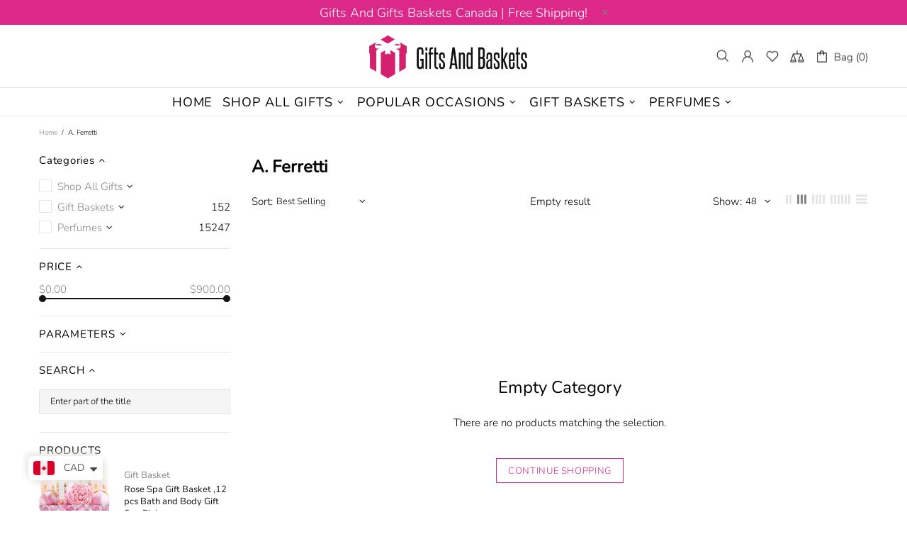

--- FILE ---
content_type: text/html; charset=utf-8
request_url: https://www.google.com/recaptcha/api2/aframe
body_size: 267
content:
<!DOCTYPE HTML><html><head><meta http-equiv="content-type" content="text/html; charset=UTF-8"></head><body><script nonce="8w1LevvDHlUDvBo6z8F7dg">/** Anti-fraud and anti-abuse applications only. See google.com/recaptcha */ try{var clients={'sodar':'https://pagead2.googlesyndication.com/pagead/sodar?'};window.addEventListener("message",function(a){try{if(a.source===window.parent){var b=JSON.parse(a.data);var c=clients[b['id']];if(c){var d=document.createElement('img');d.src=c+b['params']+'&rc='+(localStorage.getItem("rc::a")?sessionStorage.getItem("rc::b"):"");window.document.body.appendChild(d);sessionStorage.setItem("rc::e",parseInt(sessionStorage.getItem("rc::e")||0)+1);localStorage.setItem("rc::h",'1768817984533');}}}catch(b){}});window.parent.postMessage("_grecaptcha_ready", "*");}catch(b){}</script></body></html>